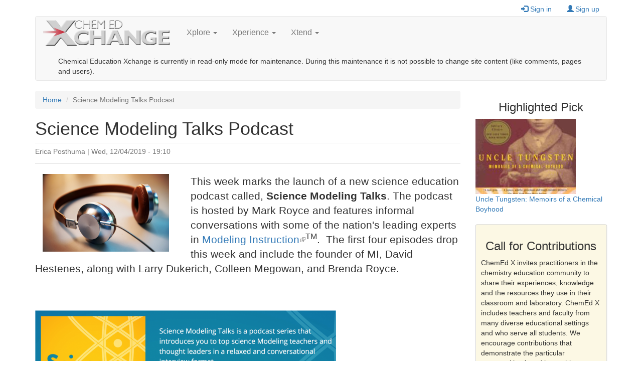

--- FILE ---
content_type: text/html; charset=utf-8
request_url: https://chemedx.org/pick/science-modeling-talks-podcast
body_size: 42473
content:
<!DOCTYPE html>
<html lang="en" dir="ltr"
  xmlns:fb="https://ogp.me/ns/fb#"
  xmlns:og="https://ogp.me/ns#">
<head>
  <link rel="profile" href="http://www.w3.org/1999/xhtml/vocab" />
  <meta name="viewport" content="width=device-width, initial-scale=1.0">
  <meta http-equiv="Content-Type" content="text/html; charset=utf-8" />
<script type="text/x-mathjax-config">
MathJax.Hub.Config({
  extensions: ['tex2jax.js'],
  jax: ['input/TeX','output/HTML-CSS'],
  tex2jax: {
    inlineMath: [ ['$','$'], ['\\(','\\)'] ],
    processEscapes: true,
    processClass: 'tex2jax',
    ignoreClass: 'html'
  },
  showProcessingMessages: false,
  messageStyle: 'none'
});
</script><link rel="shortcut icon" href="https://chemedx.org/sites/all/themes/chemedx_bootstrap/favicon.ico" type="image/vnd.microsoft.icon" />
<link rel="apple-touch-icon" href="https://chemedx.org/sites/all/themes/chemedx_bootstrap/apple-touch-icon.png" type="image/png" />
<link rel="apple-touch-icon-precomposed" href="https://chemedx.org/sites/all/themes/chemedx_bootstrap/apple-touch-icon-precomposed.png" type="image/png" />
<meta name="description" content="This week marks the launch of a new science education podcast called, Science Modeling Talks. The podcast provides some history on the Modeling pedagogy and access to resources, as well as entertaining anecdotes from award-winning educators. The podcast is free and available on a variety of platforms." />
<meta name="generator" content="Drupal 7 (https://www.drupal.org)" />
<link rel="canonical" href="https://chemedx.org/pick/science-modeling-talks-podcast" />
<link rel="shortlink" href="https://chemedx.org/node/4320" />
<meta property="og:site_name" content="Chemical Education Xchange" />
<meta property="og:type" content="article" />
<meta property="og:title" content="Science Modeling Talks Podcast" />
<meta property="og:url" content="https://chemedx.org/pick/science-modeling-talks-podcast" />
<meta property="og:description" content="This week marks the launch of a new science education podcast called, Science Modeling Talks. The podcast provides some history on the Modeling pedagogy and access to resources, as well as entertaining anecdotes from award-winning educators. The podcast is free and available on a variety of platforms." />
<meta property="og:image" content="https://chemedx.org/sites/www.chemedx.org/files/images/pick/science-modeling-talks-podcast.png" />
<meta property="og:updated_time" content="2021-04-30T09:42:32-05:00" />
<meta property="og:image:secure_url" content="https://chemedx.org/sites/www.chemedx.org/files/images/pick/science-modeling-talks-podcast.png" />
<meta property="og:image:type" content="image/png" />
<meta property="og:image:width" content="480" />
<meta property="og:image:height" content="294" />
<meta name="twitter:card" content="summary" />
<meta name="twitter:url" content="https://chemedx.org/pick/science-modeling-talks-podcast" />
<meta name="twitter:title" content="Science Modeling Talks Podcast" />
<meta name="twitter:description" content="This week marks the launch of a new science education podcast called, Science Modeling Talks. The podcast provides some history on the Modeling pedagogy and access to resources, as well as" />
<meta name="twitter:image" content="https://chemedx.org/sites/www.chemedx.org/files/images/pick/science-modeling-talks-podcast.png" />
<meta name="twitter:image:width" content="100" />
<meta name="twitter:image:height" content="100" />
<meta name="twitter:image:alt" content="headphones" />
<meta property="article:published_time" content="2019-12-04T19:10:33-06:00" />
<meta property="article:modified_time" content="2021-04-30T09:42:32-05:00" />
<meta itemprop="name" content="Science Modeling Talks Podcast" />
<meta itemprop="description" content="This week marks the launch of a new science education podcast called, Science Modeling Talks. The podcast provides some history on the Modeling pedagogy and access to resources, as well as entertaining anecdotes from award-winning educators. The podcast is free and available on a variety of platforms." />
<meta name="dcterms.title" content="Science Modeling Talks Podcast" />
<meta name="dcterms.creator" content="Erica Posthuma" />
<meta name="dcterms.description" content="This week marks the launch of a new science education podcast called, Science Modeling Talks. The podcast provides some history on the Modeling pedagogy and access to resources, as well as entertaining anecdotes from award-winning educators. The podcast is free and available on a variety of platforms." />
<meta name="dcterms.date" content="2019-12-04T19:10-06:00" />
<meta name="dcterms.type" content="Text" />
<meta name="dcterms.format" content="text/html" />
<meta name="dcterms.identifier" content="https://chemedx.org/pick/science-modeling-talks-podcast" />
  <title>Science Modeling Talks Podcast | Chemical Education Xchange</title>
  <link type="text/css" rel="stylesheet" href="https://chemedx.org/sites/www.chemedx.org/files/css/css_lQaZfjVpwP_oGNqdtWCSpJT1EMqXdMiU84ekLLxQnc4.css" media="all" />
<link type="text/css" rel="stylesheet" href="https://chemedx.org/sites/www.chemedx.org/files/css/css_jQlT8-C5BZcXHcddLu3n3jP3EzdG_qHZBo4rghASCFU.css" media="all" />
<link type="text/css" rel="stylesheet" href="https://chemedx.org/sites/www.chemedx.org/files/css/css_VCfZH4LylJhxs8hGS12_lBerpcG2z3UhkacsvlUSnEY.css" media="all" />
<link type="text/css" rel="stylesheet" href="https://cdn.jsdelivr.net/npm/bootstrap@3.4.0/dist/css/bootstrap.min.css" media="all" />
<link type="text/css" rel="stylesheet" href="https://cdn.jsdelivr.net/npm/@unicorn-fail/drupal-bootstrap-styles@0.0.2/dist/3.3.1/7.x-3.x/drupal-bootstrap.min.css" media="all" />
<link type="text/css" rel="stylesheet" href="https://chemedx.org/sites/www.chemedx.org/files/css/css_U_vJfGAjp8zGzdk692NMatXJvUkH8bCQDCDwZ5TvHII.css" media="all" />
<link type="text/css" rel="stylesheet" href="https://chemedx.org/sites/www.chemedx.org/files/css/css_erdl88I0p2xutLP1iLq7SbugARuzPyFc5iZQwiI-0VM.css" media="all" />
  <!-- HTML5 element support for IE6-8 -->
  <!--[if lt IE 9]>
    <script src="https://cdn.jsdelivr.net/html5shiv/3.7.3/html5shiv-printshiv.min.js"></script>
  <![endif]-->
  <script src="https://chemedx.org/sites/www.chemedx.org/files/js/js_Pt6OpwTd6jcHLRIjrE-eSPLWMxWDkcyYrPTIrXDSON0.js"></script>
<script src="https://chemedx.org/sites/www.chemedx.org/files/js/js_pgOPtVrum5UovhQ_kN95LVc66aH7bJe4G7O6L7zLQU0.js"></script>
<script src="https://cdn.jsdelivr.net/npm/bootstrap@3.4.0/dist/js/bootstrap.min.js"></script>
<script>document.createElement( "picture" );</script>
<script src="https://chemedx.org/sites/www.chemedx.org/files/js/js_qNj61-LUkfzCNHyW589V27xabub5j3fjjbyp9-1_TRg.js"></script>
<script src="https://chemedx.org/sites/www.chemedx.org/files/js/js_-o_S6VgNXuBYtWnrlcAhlY4xRUd-G83yex2ws6ZJnVw.js"></script>
<script src="https://www.googletagmanager.com/gtag/js?id=UA-30446442-1"></script>
<script>window.google_analytics_domain_name = "none";window.google_analytics_uacct = "UA-30446442-1";window.dataLayer = window.dataLayer || [];function gtag(){dataLayer.push(arguments)};gtag("js", new Date());gtag("set", "developer_id.dMDhkMT", true);gtag("config", "UA-30446442-1", {"groups":"default","linker":{"domains":["www.jce.divched.org","store.jce.divched.org","www.chemedx.org","chemedx.org"]}});</script>
<script src="https://chemedx.org/sites/www.chemedx.org/files/js/js_IJLfRyApg_b8DZrUyCcRxh29LezUFCf-4fA_kZVL1lk.js"></script>
<script src="https://cdnjs.cloudflare.com/ajax/libs/mathjax/2.7.1/MathJax.js?config=TeX-AMS-MML_HTMLorMML"></script>
<script src="https://chemedx.org/sites/www.chemedx.org/files/js/js_F5Pcl2HuH8TjKB2KUciyaxfqFjUB9bKIn0niKzaKpJ0.js"></script>
<script>jQuery.extend(Drupal.settings, {"basePath":"\/","pathPrefix":"","setHasJsCookie":0,"ajaxPageState":{"theme":"chemedx_bootstrap","theme_token":"mL7_t3Wnai1S1UAAlbbvzhB1rd5pHH6E4p6W4vS-za8","jquery_version":"1.12","jquery_version_token":"nk1K35u4Mexp3eOwxUqZYqxiSl7St6nB64iwivvZ-8A","js":{"sites\/all\/modules\/contrib\/picture\/picturefill2\/picturefill.min.js":1,"sites\/all\/modules\/contrib\/picture\/picture.min.js":1,"0":1,"sites\/all\/themes\/bootstrap\/js\/bootstrap.js":1,"sites\/all\/modules\/contrib\/jquery_update\/replace\/jquery\/1.12\/jquery.min.js":1,"misc\/jquery-extend-3.4.0.js":1,"misc\/jquery-html-prefilter-3.5.0-backport.js":1,"misc\/jquery.once.js":1,"misc\/drupal.js":1,"sites\/all\/modules\/contrib\/jquery_update\/js\/jquery_browser.js":1,"sites\/all\/modules\/contrib\/picture\/lazysizes\/lazysizes.min.js":1,"sites\/all\/modules\/contrib\/jquery_update\/replace\/ui\/external\/jquery.cookie.js":1,"sites\/all\/modules\/contrib\/jquery_update\/replace\/jquery.form\/4\/jquery.form.min.js":1,"misc\/form-single-submit.js":1,"misc\/form.js":1,"misc\/ajax.js":1,"sites\/all\/modules\/contrib\/jquery_update\/js\/jquery_update.js":1,"https:\/\/cdn.jsdelivr.net\/npm\/bootstrap@3.4.0\/dist\/js\/bootstrap.min.js":1,"1":1,"sites\/all\/modules\/contrib\/entityreference\/js\/entityreference.js":1,"sites\/all\/modules\/contrib\/mathjax\/mathjax.js":1,"sites\/all\/modules\/contrib\/cleantalk\/src\/js\/apbct-public.js":1,"sites\/all\/modules\/contrib\/views\/js\/base.js":1,"sites\/all\/themes\/bootstrap\/js\/misc\/_progress.js":1,"sites\/all\/modules\/contrib\/views\/js\/ajax_view.js":1,"sites\/all\/modules\/contrib\/google_analytics\/googleanalytics.js":1,"https:\/\/www.googletagmanager.com\/gtag\/js?id=UA-30446442-1":1,"2":1,"sites\/all\/modules\/contrib\/field_group\/field_group.js":1,"sites\/all\/themes\/bootstrap\/js\/misc\/_collapse.js":1,"sites\/all\/modules\/contrib\/service_links\/js\/facebook_like.js":1,"sites\/all\/modules\/contrib\/extlink\/js\/extlink.js":1,"sites\/all\/modules\/contrib\/service_links\/js\/facebook_share.js":1,"sites\/all\/modules\/contrib\/service_links\/js\/twitter_button.js":1,"sites\/all\/modules\/contrib\/service_links\/js\/google_plus_one.js":1,"https:\/\/cdnjs.cloudflare.com\/ajax\/libs\/mathjax\/2.7.1\/MathJax.js?config=TeX-AMS-MML_HTMLorMML":1,"sites\/all\/themes\/bootstrap\/js\/modules\/views\/js\/ajax_view.js":1,"sites\/all\/themes\/bootstrap\/js\/misc\/ajax.js":1},"css":{"modules\/system\/system.base.css":1,"sites\/all\/modules\/contrib\/simplenews\/simplenews.css":1,"modules\/field\/theme\/field.css":1,"modules\/node\/node.css":1,"sites\/all\/modules\/contrib\/picture\/picture_wysiwyg.css":1,"sites\/all\/modules\/contrib\/extlink\/css\/extlink.css":1,"sites\/all\/modules\/contrib\/views\/css\/views.css":1,"sites\/all\/modules\/contrib\/ckeditor\/css\/ckeditor.css":1,"sites\/all\/modules\/contrib\/media\/modules\/media_wysiwyg\/css\/media_wysiwyg.base.css":1,"sites\/all\/modules\/contrib\/amazon\/amazon.css":1,"sites\/all\/modules\/contrib\/ctools\/css\/ctools.css":1,"sites\/all\/modules\/contrib\/tagclouds\/tagclouds.css":1,"sites\/all\/modules\/contrib\/date\/date_api\/date.css":1,"https:\/\/cdn.jsdelivr.net\/npm\/bootstrap@3.4.0\/dist\/css\/bootstrap.min.css":1,"https:\/\/cdn.jsdelivr.net\/npm\/@unicorn-fail\/drupal-bootstrap-styles@0.0.2\/dist\/3.3.1\/7.x-3.x\/drupal-bootstrap.min.css":1,"sites\/all\/themes\/chemedx_bootstrap\/css\/style.css":1,"sites\/all\/themes\/chemedx_bootstrap\/css\/commerce_checkout.theme.css":1,"sites\/all\/themes\/chemedx_bootstrap\/font-awesome\/css\/font-awesome.min.css":1}},"ws_fs":{"type":"button_count","app_id":"150123828484431","css":"","locale":"en_US"},"ws_fl":{"width":50,"height":21},"ws_gpo":{"size":"","annotation":"none","lang":"","callback":"","width":300},"urlIsAjaxTrusted":{"\/picks\/%2A":true,"\/views\/ajax":true,"\/pick\/science-modeling-talks-podcast":true},"views":{"ajax_path":"\/views\/ajax","ajaxViews":{"views_dom_id:9eea6785a3c1e29d75182ca9728a2e90":{"view_name":"picks","view_display_id":"block_3","view_args":"","view_path":"node\/4320","view_base_path":"picks\/%","view_dom_id":"9eea6785a3c1e29d75182ca9728a2e90","pager_element":0},"views_dom_id:28b839afabdb94e8b00fdeac7352bfd6":{"view_name":"taxonomy_terms_filtered","view_display_id":"block_1","view_args":"science-modeling-talks-podcast","view_path":"node\/4320","view_base_path":"taxonomy-terms-filtered\/%","view_dom_id":"28b839afabdb94e8b00fdeac7352bfd6","pager_element":0}}},"googleanalytics":{"account":["UA-30446442-1"],"trackOutbound":1,"trackMailto":1,"trackDownload":1,"trackDownloadExtensions":"7z|aac|arc|arj|asf|asx|avi|bin|csv|doc(x|m)?|dot(x|m)?|exe|flv|gif|gz|gzip|hqx|jar|jpe?g|js|mp(2|3|4|e?g)|mov(ie)?|msi|msp|pdf|phps|png|ppt(x|m)?|pot(x|m)?|pps(x|m)?|ppam|sld(x|m)?|thmx|qtm?|ra(m|r)?|sea|sit|tar|tgz|torrent|txt|wav|wma|wmv|wpd|xls(x|m|b)?|xlt(x|m)|xlam|xml|z|zip","trackColorbox":1,"trackDomainMode":2,"trackCrossDomains":["www.jce.divched.org","store.jce.divched.org","www.chemedx.org","chemedx.org"]},"field_group":{"hidden":"full","fieldset":"full"},"extlink":{"extTarget":0,"extClass":"ext","extLabel":"(link is external)","extImgClass":0,"extIconPlacement":"append","extSubdomains":1,"extExclude":"","extInclude":"","extCssExclude":"","extCssExplicit":"","extAlert":0,"extAlertText":"This link will take you to an external web site. We are not responsible for their content.","mailtoClass":"mailto","mailtoLabel":"(link sends e-mail)","extUseFontAwesome":false},"bootstrap":{"anchorsFix":1,"anchorsSmoothScrolling":1,"formHasError":1,"popoverEnabled":1,"popoverOptions":{"animation":1,"html":0,"placement":"right","selector":"","trigger":"click","triggerAutoclose":1,"title":"","content":"","delay":0,"container":"body"},"tooltipEnabled":1,"tooltipOptions":{"animation":1,"html":0,"placement":"auto left","selector":"","trigger":"hover focus","delay":0,"container":"body"}}});</script>
</head>
<body class="html not-front not-logged-in one-sidebar sidebar-second page-node page-node- page-node-4320 node-type-pick">
  <div id="skip-link">
    <a href="#main-content" class="element-invisible element-focusable">Skip to main content</a>
  </div>
    <header role="toolbar" id="user-header">
  <div class="container">
      <div class="region region-user-region">
    <section id="block-system-user-menu" class="block block-system hidden-print block-menu clearfix">
                <h2 class="block-title"> </h2>
            <ul class="menu nav"><li class="first leaf"><a href="/user/login?current=node/4320" title="Sign in to your ChemEd X account"><span class="icon glyphicon glyphicon-log-in" aria-hidden="true"></span>Sign in</a></li>
<li class="last leaf"><a href="/user/register" title="Create a new ChemEd X account"><span class="icon glyphicon glyphicon-user" aria-hidden="true"></span>Sign up</a></li>
</ul>  </section>
  </div>
  </div>
</header>
<header id="navbar" role="banner" class="navbar container navbar-default">
  <div class="container">
    <div class="navbar-header">
              <a class="logo navbar-btn pull-left" href="/" title="Home">
          <img src="https://chemedx.org/sites/all/themes/chemedx_bootstrap/logo.png" alt="Home" />
        </a>
      
      
              <button type="button" class="navbar-toggle" data-toggle="collapse" data-target="#navbar-collapse">
          <span class="sr-only">Toggle navigation</span>
          <span class="icon-bar"></span>
          <span class="icon-bar"></span>
          <span class="icon-bar"></span>
        </button>
          </div>

          <div class="navbar-collapse collapse" id="navbar-collapse">
        <nav role="navigation">
                      <ul class="menu nav navbar-nav"><li class="first expanded dropdown"><a href="/page/xplore" title="" class="dropdown-toggle" data-toggle="dropdown">Xplore <span class="caret"></span></a><ul class="dropdown-menu"><li class="first leaf"><a href="/page/activity">Activities</a></li>
<li class="leaf"><a href="/page/article" title="">Articles</a></li>
<li class="leaf"><a href="/ACCT" title="Assessing for change in chemical thinking articles">Chemical Thinking</a></li>
<li class="leaf"><a href="/page/newsletters" title="Monthly newsletters">Newsletters</a></li>
<li class="leaf"><a href="/page/video">Videos</a></li>
<li class="last leaf"><a href="/jce-products">ChemEd X Web Software</a></li>
</ul></li>
<li class="expanded dropdown"><a href="/page/xperience" title="" class="dropdown-toggle" data-toggle="dropdown">Xperience <span class="caret"></span></a><ul class="dropdown-menu"><li class="first leaf"><a href="/page/blog">Blogs</a></li>
<li class="leaf"><a href="/article/chemed-x-talks-chembasics-talks-schedule-and-recordings" title="ChemEd X Talks">Professional Development</a></li>
<li class="last leaf"><a href="/page/contribute" title="Share your experience by contributing original content to ChemEd X">Contribute</a></li>
</ul></li>
<li class="last expanded dropdown"><a href="/page/xtend" title="" class="dropdown-toggle" data-toggle="dropdown">Xtend <span class="caret"></span></a><ul class="dropdown-menu"><li class="first leaf"><a href="/page/event">Events</a></li>
<li class="last leaf"><a href="/page/pick">Picks</a></li>
</ul></li>
</ul>                                            <div class="region region-navigation">
    <section id="block-search-api-page-default-node-index-search-page" class="block block-search-api-page clearfix">

      
  <form class="navbar-form navbar-right" role="search" action="/pick/science-modeling-talks-podcast" method="post" id="search-api-page-search-form-default-node-index-search-page" accept-charset="UTF-8"><div><input type="hidden" name="form_build_id" value="form-ifQ0WCnP0zUFaIosu1MwP4_MlD2zoGe8lON0chGhEQI" />
<input type="hidden" name="form_id" value="search_api_page_search_form_default_node_index_search_page" />
<div class="messages warning">Chemical Education Xchange is currently in read-only mode for maintenance. During this maintenance it is not possible to change site content (like comments, pages and users).</div></div></form>
</section>
  </div>
                  </nav>
      </div>
      </div>
</header>

<div class="main-container container">

  <header role="banner" id="page-header">
    
      </header> <!-- /#page-header -->

  <div class="row">

    
    <section class="col-sm-9">
            <ol class="breadcrumb"><li><a href="/">Home</a></li>
<li class="active">Science Modeling Talks Podcast</li>
</ol>      <a id="main-content"></a>
                          <h1 class="page-header">Science Modeling Talks Podcast</h1>
                  
                    <div class="region region-content">
    <section id="block-system-main" class="block block-system clearfix">

      
  <article id="node-4320" class="node node-pick node-promoted clearfix">
    <header>
                    <div class="submitted">
            <span class="username">Erica Posthuma</span> | Wed, 12/04/2019 - 19:10          </div>
      </header>
    <div class="field field-name-field-image field-type-image field-label-hidden col-xs-12 col-md-4"><div class="field-items"><div class="field-item even"><picture  title="headphones" class="img-responsive">
<!--[if IE 9]><video style="display: none;"><![endif]-->
<source data-srcset="https://chemedx.org/sites/www.chemedx.org/files/styles/chemedx_xsmall/public/images/pick/science-modeling-talks-podcast.png?itok=HcbbDVwC&amp;timestamp=1575516981 1x" media="(max-width: 767px)" />
<source data-srcset="https://chemedx.org/sites/www.chemedx.org/files/styles/chemedx_small/public/images/pick/science-modeling-talks-podcast.png?itok=Uxxvq2x3&amp;timestamp=1575516981 1x" media="(max-width: 991px)" />
<source data-srcset="https://chemedx.org/sites/www.chemedx.org/files/styles/chemedx_medium/public/images/pick/science-modeling-talks-podcast.png?itok=InaVVJWD&amp;timestamp=1575516981 1x" media="(max-width: 1199px)" />
<source data-srcset="https://chemedx.org/sites/www.chemedx.org/files/styles/chemedx_large/public/images/pick/science-modeling-talks-podcast.png?itok=g-UxcTzj&amp;timestamp=1575516981 1x" media="(min-width: 1200px)" />
<!--[if IE 9]></video><![endif]-->
<!--[if lt IE 9]>
<img  class="img-responsive lazyload" src="https://chemedx.org/sites/www.chemedx.org/files/styles/large/public/images/pick/science-modeling-talks-podcast.png?itok=B5Oe5U_t&amp;timestamp=1575516981" alt="headphones" title="headphones" />
<![endif]-->
<!--[if !lt IE 9]><!-->
<img  class="img-responsive lazyload" srcset="https://chemedx.org/sites/www.chemedx.org/files/styles/large/public/images/pick/science-modeling-talks-podcast.png?itok=B5Oe5U_t&amp;timestamp=1575516981 480w" alt="headphones" title="headphones" />
<!-- <![endif]-->
</picture></div></div></div><div class="field field-name-body field-type-text-with-summary field-label-hidden"><div class="field-items"><div class="field-item even"><div class="tex2jax"><p class="lead">This week marks the launch of a new science education podcast called, <strong>Science Modeling Talks</strong>. The podcast is hosted by Mark Royce and features informal conversations with some of the nation's leading experts in <a href="http://www.modelinginstruction.org">Modeling Instruction</a><sup>TM</sup>.  The first four episodes drop this week and include the founder of MI, David Hestenes, along with Larry Dukerich, Colleen Megowan, and Brenda Royce.</p>
<p class="lead"> </p>
<div class="media-element-container media-wysiwyg">
<div id="file-14204" class="file file-image file-image-png">
<h2 class="element-invisible"><a href="/file/images/modeling-talks">modeling_talks.png</a></h2>
<div class="content">
    <img alt="Modeling Talks logo from AMTA website" title="Modeling Talks" style="width: 600px; height: 229px;" class="media-element file-wysiwyg img-responsive" data-delta="1" src="https://www.chemedx.org/sites/www.chemedx.org/files/styles/chemedx_medium/public/modeling_talks.png?itok=WEtAYN_L" width="1200" height="458" />  </div>
</div>
</div>
<p><em><strong>Figure 1:</strong> The <a href="https://sciencemodelingtalks.com">Science Modeling Talks</a> Website (image used with permission - accessed 12/4/2019)</em></p>
<p> </p>
<p>The podcast provides some history on the Modeling pedagogy and access to resources, as well as entertaining anecdotes from award-winning educators. The podcast is free and available on a variety of platforms, you can check it out on the <a href="https://sciencemodelingtalks.com">Science Modeling Talks website</a> (figure 1). If you click on <a href="https://sciencemodelingtalks.com/contact/">"Get In Touch"</a> at the top of the website, you can subscribe and will be rewarded with a link to a resource page full of Modeling resources, articles, and social media contacts. I hope you will check it out and let us know what you think! </p>
<p class="rteindent1"> </p>
<p class="rteindent1"><em>Preview Image by <a href="https://unsplash.com/@leecampbell">Lee Campbell</a> on <a href="https://unsplash.com">Unsplashed</a>.</em></p>
</div></div></div></div><fieldset  class="collapsible group-pubinfo field-group-fieldset panel panel-default form-wrapper" id="bootstrap-panel">
          <legend class="panel-heading">
      <a href="#bootstrap-panel-body" class="panel-title fieldset-legend" data-toggle="collapse">Publication information</a>
    </legend>
        <div class="panel-body panel-collapse collapse fade in" id="bootstrap-panel-body">
        <div class="field field-name-field-links field-type-link-field field-label-inline clearfix"><div class="field-label">Pick Link:&nbsp;</div><div class="field-items"><div class="field-item even"><a href="http://www.sciencemodelingtalks.com">Science Modeling Talks</a></div></div></div><div class="field field-name-field-attribution field-type-text-long field-label-inline clearfix"><div class="field-label">Pick Attribution:&nbsp;</div><div class="field-items"><div class="field-item even"><div class="tex2jax"><p>American Modeling Teachers Association</p>
</div></div></div></div><div class="field field-name-field-date-publication field-type-date field-label-inline clearfix"><div class="field-label">Publication Date:&nbsp;</div><div class="field-items"><div class="field-item even"><span  class="date-display-single">Wednesday, December 4, 2019</span></div></div></div><div class="field field-name-field-pricing field-type-number-float field-label-inline clearfix"><div class="field-label">Price:&nbsp;</div><div class="field-items"><div class="field-item even">$0.00</div></div></div>  </div>
</fieldset>
<div class="field field-name-field-community field-type-taxonomy-term-reference field-label-above"><div class="field-label">Community:&nbsp;</div><div class="field-items"><div class="field-item even"><a href="/category/community/high-school">high school</a></div></div></div><div class="field field-name-field-concept-taxonomy field-type-taxonomy-term-reference field-label-above"><div class="field-label">Concepts:&nbsp;</div><div class="field-items"><div class="field-item even"><a href="/category/concepts/models-modeling">models/modeling</a></div></div></div>    <footer>
    <div class="footer-wrapper col-xs-12">
            <section id="block-views-picks-block-1" class="block block-views clearfix">

        <h2 class="block-title">Amazon</h2>
    
  <div class="view view-picks view-id-picks view-display-id-block_1 view-dom-id-64b9f426e162f85593bfb9259e184b12">
            <div class="view-header">
      <p>Purchasing this item using the link below provides support for ChemEd X. Thank you.</p>    </div>
  
  
  
      <div class="view-content">
        <div class="views-row views-row-1 views-row-odd views-row-first views-row-last">
      </div>
    </div>
  
  
  
  
  
  
</div>
</section>
      <section id="block-views-node-taxonomy-terms-block" class="block block-views clearfix">

        <h2 class="block-title">Related: </h2>
    
  <div class="view view-node-taxonomy-terms view-id-node_taxonomy_terms view-display-id-block btn-group view-dom-id-7088d1f0459a0bccb6ea609f464dec92">
        
  
  
      <div class="view-content">
        <div class="pull-left">
      
  <div class="views-field views-field-name btn btn-default">        <span class="field-content"><a href="/category/pick-type/podcast">podcast</a></span>  </div>  </div>
  <div class="pull-left">
      
  <div class="views-field views-field-name btn btn-default">        <span class="field-content"><a href="/category/domain/chemistry">Chemistry</a></span>  </div>  </div>
  <div class="pull-left">
      
  <div class="views-field views-field-name btn btn-default">        <span class="field-content"><a href="/category/domain/education">Education</a></span>  </div>  </div>
  <div class="pull-left">
      
  <div class="views-field views-field-name btn btn-default">        <span class="field-content"><a href="/category/domain/physics">Physics</a></span>  </div>  </div>
  <div class="pull-left">
      
  <div class="views-field views-field-name btn btn-default">        <span class="field-content"><a href="/category/pedagogy/modeling">modeling</a></span>  </div>  </div>
    </div>
  
  
  
  
  
  
</div>
</section>
      <section id="block-service-links-service-links" class="block block-service-links clearfix">

        <h2 class="block-title">Share this</h2>
    
  <div class="service-links"><ul><li><a href="https://www.facebook.com/plugins/like.php?href=https%3A//chemedx.org/pick/science-modeling-talks-podcast&amp;layout=button_count&amp;show_faces=false&amp;action=like&amp;colorscheme=light&amp;width=50&amp;height=21&amp;font=&amp;locale=en_US&amp;share=false" title="I Like it" class="service-links-facebook-like" rel="nofollow" target="_blank"><span class="element-invisible">Facebook Like</span></a></li>
<li><a href="https://twitter.com/share?url=https%3A//chemedx.org/node/4320&amp;count=none&amp;via=ChemEdX&amp;text=Science%20Modeling%20Talks%20Podcast&amp;counturl=https%3A//chemedx.org/pick/science-modeling-talks-podcast" class="twitter-share-button service-links-twitter-widget" title="Tweet This" rel="nofollow" target="_blank"><span class="element-invisible">Tweet Widget</span></a></li>
<li><a href="https://chemedx.org/pick/science-modeling-talks-podcast" title="Plus it" class="service-links-google-plus-one" rel="nofollow" target="_blank"><span class="element-invisible">Google Plus One</span></a></li>
<li><a href="https://www.facebook.com/sharer.php" title="Share this post on Facebook" class="service-links-facebook-share" rel="https://chemedx.org/pick/science-modeling-talks-podcast" target="_blank"><span class="element-invisible">Share on Facebook</span></a></li>
</ul></div>
</section>
      <section id="block-views-content-author" class="block block-views clearfix">

      
  <div class="view view-content view-id-content view-display-id-author view-dom-id-46431d12d9bc5ddf9329e89253ea2d5d">
        
  
  
      <div class="view-content">
        <div>
      
  <div class="views-field views-field-picture pull-left">        <div class="field-content"><img class="img-responsive center-block" src="https://chemedx.org/sites/www.chemedx.org/files/styles/media_thumbnail/public/pictures/picture-2293-1739903771.png?itok=ENc8AcLE" width="100" height="100" alt="Erica Posthuma&#039;s picture" /></div>  </div>  
  <div class="views-field views-field-name pull-left">        <span class="field-content"><span class="username">Erica Posthuma</span></span>  </div>  
  <div class="views-field views-field-field-user-affiliation">        <div class="field-content">University High School of Indiana, American Modeling Teachers Association, American Chemical Society</div>  </div>  
  <div class="views-field views-field-field-user-tagline">        <div class="field-content">Erica is the ChemEd X High School Editor. </div>  </div>  </div>
    </div>
  
  
  
  
  
  
</div>
</section>
              <ul class="links list-inline"><li class="comment-add first"></li>
<li class="comment_forbidden last"><span><a href="/user/login?destination=node/4320%23comment-form">Log in</a> or <a href="/user/register?destination=node/4320%23comment-form">register</a> to post comments</span></li>
</ul>          </div>
  </footer>
    <div id="comments" class="comment-wrapper col-xs-12 well">
            <a href="#comment-add-form">Join the conversation.</a>      <h4 class="moderation-notice"><small>All comments must abide by the <a href="/page/comment-policy">ChemEd X Comment Policy</a>, are subject to review, and may be edited. Please allow one business day for your comment to be posted, if it is accepted.</small></h4>      <h2 class="title inline-block">Comments <span class="badge">1</span></h2>
          
    <a id="comment-1691"></a>
<article class="comment odd clearfix" class="clearfix">
  <header>
              <h3><a href="/comment/1691#comment-1691" class="permalink" rel="bookmark">Thanks for the heads up!</a></h3>
          </header>

  <div class="attribution">
      <div class="user-picture">
    <img class="img-responsive" src="https://chemedx.org/sites/www.chemedx.org/files/styles/medium/public/pictures/picture-10266-1578878308.png?itok=E61134Ua" alt="Scott Balicki&#039;s picture" title="Scott Balicki&#039;s picture" />  </div>
    <footer class="comment-submitted">
        <span class="username">Scott Balicki</span> | Wed, 01/29/2020 - 08:22    </footer>
  </div>

  <div class="comment-text">
    <div class="comment-arrow"></div>
    <div class="content">
      <div class="field field-name-comment-body field-type-text-long field-label-hidden"><div class="field-items"><div class="field-item even"><div class="tex2jax"><p>Thanks for the blog post Erica.  Podcasts are great to use to learn something during a long commute.  I downloaded the first two episodes today and plan on listening on the way home from school.</p>
</div></div></div></div>          </div> <!-- /.content -->

          <nav class="links comment-links pull-right clearfix"><ul class="links list-inline"><li class="comment_forbidden first"><span><a href="/user/login?destination=node/4320%23comment-form">Log in</a> or <a href="/user/register?destination=node/4320%23comment-form">register</a> to post comments</span></li>
<li class="attributes"></li>
<li class="comment-reply"></li>
<li class="comment-edit"></li>
<li class="comment-delete"></li>
<li class="comment-approve last"></li>
</ul></nav>
      </div> <!-- /.comment-text -->

</article>

      </div>
</article>

</section>
  </div>
    </section>

          <aside class="col-sm-3" role="complementary">
          <div class="region region-sidebar-second">
    <section id="block-views-picks-block-3" class="block block-views clearfix">

        <h2 class="block-title">Highlighted Pick</h2>
    
  <div class="view view-picks view-id-picks view-display-id-block_3 view-dom-id-9eea6785a3c1e29d75182ca9728a2e90">
        
      <div class="view-filters">
      <form action="/picks/%2A" method="get" id="views-exposed-form-picks-block-3" accept-charset="UTF-8"><div><div class="views-exposed-form">
  <div class="views-exposed-widgets clearfix">
          <div id="edit-highlight-wrapper" class="views-exposed-widget views-widget-filter-nid">
                  <label for="edit-highlight">
            Highlight          </label>
                        <div class="views-widget">
          <div class="form-item form-item-highlight form-type-textfield form-group"><input class="form-control form-text" type="text" id="edit-highlight" name="highlight" value="" size="30" maxlength="128" /></div>        </div>
              </div>
                    <div class="views-exposed-widget views-submit-button">
      <button type="submit" id="edit-submit-picks" name="" value="Apply" class="btn btn-info form-submit">Apply</button>
    </div>
      </div>
</div>
</div></form>    </div>
  
  
      <div class="view-content">
        <div class="views-row views-row-1 views-row-odd views-row-first views-row-last">
      
  <div class="views-field views-field-field-image">        <div class="field-content"><a href="/page/pick?highlight=880"><a href="/pick/uncle-tungsten-memoirs-chemical-boyhood"><img class="img-responsive" src="https://chemedx.org/sites/www.chemedx.org/files/styles/highlighted/public/images/pick/uncle-tungsten-memoirs-chemical-boyhood.jpg?itok=ZyaonEF_" width="200" height="150" alt="" /></a></a></div>  </div>  
  <div class="views-field views-field-title">        <span class="field-content"><a href="/pick/uncle-tungsten-memoirs-chemical-boyhood">Uncle Tungsten: Memoirs of a Chemical Boyhood</a></span>  </div>  </div>
    </div>
  
  
  
  
  
  
</div>
</section>
<section id="block-block-13" class="block block-block nopremium-message clearfix">

        <h2 class="block-title">Call for Contributions</h2>
    
  <div class="tex2jax"><p>ChemEd X invites practitioners in the chemistry education community to share their experiences, knowledge and the resources they use in their classroom and laboratory. ChemEd X includes teachers and faculty from many diverse educational settings and who serve all students. We encourage contributions that demonstrate the particular opportunities found in teaching chemistry to diverse audiences from the entire breadth of learning environments. </p>
<h3 class="text-center"><a class="btn btn-lg btn-info" href="/article/chemed-x-call-contributions-0">Contribute</a></h3>
</div>
</section>
<section id="block-views-related-content-block" class="block block-views clearfix">

        <h2 class="block-title">Related Content</h2>
    
  <div class="view view-related-content view-id-related_content view-display-id-block view-dom-id-09d8b8400466afa68de6f07045cd714c">
        
  
  
      <div class="view-content">
        <div class="views-row views-row-1 views-row-odd views-row-first row">
      
  <div class="views-field views-field-field-image">        <div class="field-content"><a href="/pick/3dl4us-podcast"><img class="img-responsive" src="https://chemedx.org/sites/www.chemedx.org/files/styles/medium/public/images/pick/3dl4us-%C2%A0new-podcast-explores-extension-three-dimensional-learning-higher-education.png?itok=i-MjfF6M" width="220" height="144" alt="3DL4US Podcast logo and headphones" title="3DL4US Podcast " /></a></div>  </div>  
  <div class="views-field views-field-title">        <span class="field-content"><a href="/pick/3dl4us-podcast">3DL4US Podcast</a></span>  </div>  </div>
  <div class="views-row views-row-2 views-row-even row">
      
  <div class="views-field views-field-field-image">        <div class="field-content"><a href="/pick/have-you-already-heard-about-it-ap-chemistry-podcast"><img class="img-responsive" src="https://chemedx.org/sites/www.chemedx.org/files/styles/medium/public/images/pick/have-you-already-heard-about-it-ap-chemistry-podcast.jpg?itok=CRijcjHv" width="220" height="220" alt="APsolute RecAP logo - boom box, music symbols" title="APsolute RecAP" /></a></div>  </div>  
  <div class="views-field views-field-title">        <span class="field-content"><a href="/pick/have-you-already-heard-about-it-ap-chemistry-podcast">Have you already HEARD about it? - An AP Chemistry podcast!</a></span>  </div>  </div>
  <div class="views-row views-row-3 views-row-odd row">
      
  <div class="views-field views-field-field-image">        <div class="field-content"><a href="/pick/ngsnavigators"><img class="img-responsive" src="https://chemedx.org/sites/www.chemedx.org/files/styles/medium/public/images/pick/ngsnavigators.png?itok=MN5NUOVZ" width="220" height="166" alt="greyscale microphone in front of desktop computer monitor" title="podcast" /></a></div>  </div>  
  <div class="views-field views-field-title">        <span class="field-content"><a href="/pick/ngsnavigators">NGSNavigators</a></span>  </div>  </div>
  <div class="views-row views-row-4 views-row-even views-row-last row">
      
  <div class="views-field views-field-field-image">        <div class="field-content"><a href="/pick/i-hate-cheating"><img class="img-responsive" src="https://chemedx.org/sites/www.chemedx.org/files/styles/medium/public/images/pick/i-hate-cheating.png?itok=aFpSzMUR" width="186" height="220" alt="Diane&#039;s Mole Podcast" title="Diane&#039;s Mole Podcast" /></a></div>  </div>  
  <div class="views-field views-field-title">        <span class="field-content"><a href="/pick/i-hate-cheating">I Hate Cheating</a></span>  </div>  </div>
    </div>
  
      <ul class="pager"><li class="pager-previous">&nbsp;</li>
<li class="pager-current">1 of 3</li>
<li class="pager-next"><a title="Go to next page" href="/pick/science-modeling-talks-podcast?page=1">next ›</a></li>
</ul>  
  
  
  
  
</div>
</section>
  </div>
      </aside>  <!-- /#sidebar-second -->
    
  </div>
</div>

  <footer class="footer container">
      <div class="region region-footer well">
      <div class="region region-blockgroup-footer-row-1 blockgroup row">
    <section id="block-menu-menu-content" class="block block-menu col-md-3 col-sm-6 col-xs-12 clearfix">

        <h2 class="block-title">Content</h2>
    
  <ul class="menu nav"><li class="first leaf"><a href="/page/activity" title="Student-centered resources emphasizing inquiry">Activities</a></li>
<li class="leaf"><a href="/page/article" title="General articles contributed from the ChemEd X community">Articles</a></li>
<li class="leaf"><a href="/page/blog" title="ChemEd X contributors blog about their experiences and interests">Blogs</a></li>
<li class="leaf"><a href="/page/pick" title="ChemEd X contributors and staff pick items of interest">Picks</a></li>
<li class="leaf"><a href="/video" title="ChemEd videos">Video</a></li>
<li class="last leaf"><a href="/jce-products" title="">ChemEd X Software</a></li>
</ul>
</section>
<section id="block-menu-menu-menu-users-footer" class="block block-menu col-md-3 col-sm-6 col-xs-12 clearfix">

        <h2 class="block-title">Members</h2>
    
  <ul class="menu nav"><li class="first leaf"><a href="/user?current=node/4320" title="">Account</a></li>
<li class="leaf"><a href="/page/chemed-x-ambassador-program" title="Become a ChemEd X ambassador. Here is how.">Ambassadors</a></li>
<li class="last leaf"><a href="/page/chemed-x-website-faq" title="Answers to questions about using features of ChemEd X">FAQ</a></li>
</ul>
</section>
<section id="block-menu-menu-menu-about" class="block block-menu col-md-3 col-sm-6 col-xs-12 clearfix">

        <h2 class="block-title">About</h2>
    
  <ul class="menu nav"><li class="first leaf"><a href="/page/about-chemical-education-xchange" title="Rationale for ChemEd X and its history/evolution">About ChemEd X</a></li>
<li class="leaf"><a href="/affiliate/journal-chemical-education" title="Journal of Chemical Education, ChemEd X partner and affiliate">Journal of Chemical Education</a></li>
<li class="leaf"><a href="/affiliate/division-chemical-education-inc" title="ChemEd X is a publication of the Division of Chemical Education, Inc. of the American Chemical Society">Division of Chemical Education</a></li>
<li class="leaf"><a href="/affiliate/american-chemical-society" title="">American Chemical Society</a></li>
<li class="last leaf"><a href="/affiliate/national-science-foundation" title="Some JCE Web Software titles at ChemEd X were developed with funding from NSF">National Science Foundation</a></li>
</ul>
</section>
  </div>
  <div class="region region-blockgroup-footer-row-2 blockgroup row">
    <section id="block-menu-menu-policy-menu" class="block block-menu col-xs-12 col-md-6 clearfix">

      
  <ul class="menu nav"><li class="first leaf"><a href="/page/terms-use" title="By using this web site, you agree to these Terms of Use.">Terms of Use</a></li>
<li class="leaf"><a href="/page/privacy" title="Privacy policy of this web site">Privacy</a></li>
<li class="last leaf"><a href="/contact" title="Send a message to Chemical Education Xchange">Contact Us</a></li>
</ul>
</section>
  </div>
<section id="block-block-2" class="block block-block col-xs-12 text-center text-muted small clearfix">

      
  <div class="tex2jax"><p>Use of ChemEd X web site constitutes acceptance of our <a href="/page/terms-use">Terms of Use</a>.</p>
<p>Copyright © 2022 Division of Chemical Education, Inc. of the American Chemical Society. All rights reserved.</p>
</div>
</section>
  </div>
  </footer>
  <script src="https://chemedx.org/sites/www.chemedx.org/files/js/js_7Ukqb3ierdBEL0eowfOKzTkNu-Le97OPm-UqTS5NENU.js"></script>
<script>ctSetCookie("ct_check_js", "e7292c2b20cd7039e153913fc3731e5d", "0");</script>
<script src="https://chemedx.org/sites/www.chemedx.org/files/js/js_MRdvkC2u4oGsp5wVxBG1pGV5NrCPW3mssHxIn6G9tGE.js"></script>
</body>
</html>


--- FILE ---
content_type: text/html; charset=utf-8
request_url: https://accounts.google.com/o/oauth2/postmessageRelay?parent=https%3A%2F%2Fchemedx.org&jsh=m%3B%2F_%2Fscs%2Fabc-static%2F_%2Fjs%2Fk%3Dgapi.lb.en.2kN9-TZiXrM.O%2Fd%3D1%2Frs%3DAHpOoo_B4hu0FeWRuWHfxnZ3V0WubwN7Qw%2Fm%3D__features__
body_size: 164
content:
<!DOCTYPE html><html><head><title></title><meta http-equiv="content-type" content="text/html; charset=utf-8"><meta http-equiv="X-UA-Compatible" content="IE=edge"><meta name="viewport" content="width=device-width, initial-scale=1, minimum-scale=1, maximum-scale=1, user-scalable=0"><script src='https://ssl.gstatic.com/accounts/o/2580342461-postmessagerelay.js' nonce="1XWU17NKAhtFVT7i6_5L7Q"></script></head><body><script type="text/javascript" src="https://apis.google.com/js/rpc:shindig_random.js?onload=init" nonce="1XWU17NKAhtFVT7i6_5L7Q"></script></body></html>